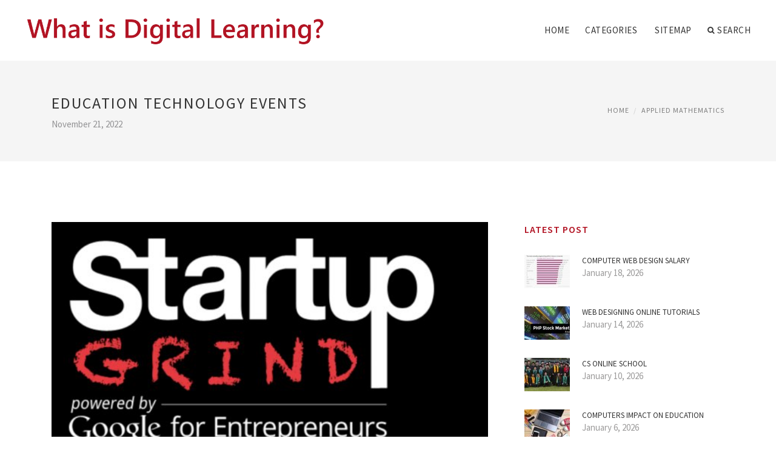

--- FILE ---
content_type: text/html; charset=UTF-8
request_url: http://www.comsto.org/AppliedMathematics/education-technology-events
body_size: 6823
content:
<!doctype html>
<html lang="en">
<head>
    <meta http-equiv="Content-Type" content="text/html; charset=UTF-8"/>
    <!--[if IE]>
    <meta http-equiv="X-UA-Compatible" content="IE=edge,chrome=1"><![endif]-->
    <meta name="viewport" content="width=device-width,initial-scale=1">
    <link rel="profile" href="http://gmpg.org/xfn/11"/>
    <link rel='shortcut icon' href='http://www.comsto.org/templates/blog/style/images/favicon.png' type='image/png'/>
    <link rel='alternate' type='application/rss+xml' title='What is Digital Learning?' href='http://www.comsto.org/feed/rss/'/>
    <link rel='stylesheet' id='fonts-css'
          href='http://fonts.googleapis.com/css?family=Abel|Source+Sans+Pro:400,300,300italic,400italic,600,600italic,700,700italic,900,900italic,200italic,200'
          type='text/css'/>
    <link rel='stylesheet' id='bootstrap-css' href='http://www.comsto.org/templates/blog/style/bootstrap.min.css' type='text/css'/>
    <link rel='stylesheet' id='style-css' href='http://www.comsto.org/templates/blog/style/style.css' type='text/css'/>
    <link rel='stylesheet' id='inc_style-css' href='http://www.comsto.org/templates/blog/style/inc_style.css' type='text/css'/>
    <!-- HTML5 shim and Respond.js IE8 support of HTML5 elements and media queries -->
    <!--[if lt IE 9]>
    <script src="js/html5shiv.js"></script>
    <script src="js/respond.min.js"></script>
    <![endif]-->
	<script src="http://www.comsto.org/templates/blog/js/jquery-1.10.2.min.js"></script>
    <script type='text/javascript' src='http://www.comsto.org/templates/blog/js/html5shiv.js'></script>
    <script type='text/javascript' src='http://www.comsto.org/templates/blog/js/respond.min.js'></script>
<title>Education Technology Events - What is Digital Learning?</title>

<link rel='stylesheet' id='plugins-css' href='http://www.comsto.org/templates/blog/style/plugins.css' type='text/css'/>
<link rel='stylesheet' id='jquery.fancybox-css' href='http://www.comsto.org/templates/blog/style/jquery.fancybox.css' type='text/css' media='screen' />

<script type='text/javascript' src='http://www.comsto.org/templates/blog/js/jquery.fancybox.pack.js'></script>
<script type='text/javascript' src='http://www.comsto.org/templates/blog/js/fancybox.js'></script>

<meta name='keywords' content='Education Technology Events' />
<meta name='description' content='Schools and education institutions around the world are eager to integrate technology into their classroom, increase ICT skills acquisition and improve learning outcomes. As the Gates Foundation recently...' />
<meta content='article' property='og:type' />
<meta content='Education Technology Events' property='og:title' />
<meta content='http://www.comsto.org/AppliedMathematics/education-technology-events' property='og:url' />
<meta content='http://www.comsto.org/img/thumb/education_technology_events.jpg' property='og:image' />
</head>

<body>
<!--  preloader start -->
<div id="tb-preloader">
	<div class="tb-preloader-wave"></div>
</div>
<!-- preloader end -->


<div class="wrapper">

	<!--header start-->
	<header id="header" class=" header-full-width ">
		<div class="header-sticky light-header ">
			<div class="container">
				<div id="massive-menu" class="menuzord">
					<!--logo start-->
					<a href="http://www.comsto.org/" class="logo-brand" title="What is Digital Learning?">
						<img class="retina" src="http://www.comsto.org/img/logo.png" alt="What is Digital Learning?"/>
					</a>
					<!--logo end-->
					<!--mega menu start-->
					<ul class="menuzord-menu pull-right">
							<li><a href="http://www.comsto.org/">Home</a></li>
	<li><a href="javascript:void(0)">Categories</a>
		<ul class="dropdown">
							<li>
					<a href="http://www.comsto.org/AppliedMathematics/">Applied Mathematics</a>
				</li>
							<li>
					<a href="http://www.comsto.org/AptechComputerEducation/">Aptech Computer Education</a>
				</li>
							<li>
					<a href="http://www.comsto.org/ComputerEducation/">Computer Education</a>
				</li>
							<li>
					<a href="http://www.comsto.org/ComputerScience/">Computer Science</a>
				</li>
							<li>
					<a href="http://www.comsto.org/EducationWebDesign/">Education Web Design</a>
				</li>
							<li>
					<a href="http://www.comsto.org/LearnWebDesign/">Learn Web Design</a>
				</li>
					</ul>
	</li>
	<li><a href="http://www.comsto.org/sitemap/">Sitemap</a></li>
	<li class="nav-icon">
		<a href="javascript:void(0)">
			<i class="fa fa-search"></i> Search
		</a>
		<div class="megamenu megamenu-quarter-width search-box">
			<div class="megamenu-row">
				<div class="col12">
					<form action="/search/" method="get" role="form">
						<input type="text" name="q" id="q" class="form-control" placeholder="Search Here">
					</form>
				</div>
			</div>
		</div>
	</li>
					</ul>
					<!--mega menu end-->
				</div>
			</div>
		</div>
	</header>
	<!--header end-->

	<section class="page-title">
		<div class="container">
			<div class="row">
				<div class="col-md-12">
					<h1 class="text-uppercase">Education Technology Events</h1>
					<span>November 21, 2022</span>
					<ol class="breadcrumb">
						<li><a href="http://www.comsto.org/">Home</a></li>
						<li><a href="http://www.comsto.org/AppliedMathematics/">Applied Mathematics</a></li>
					</ol>
				</div>
			</div>
		</div>
	</section>

	<!--body content start-->
	<section class="body-content ">

		<div class="page-content">
			<div class="container">
				<div class="row">
					<div class="col-md-8">
						<!--classic image post-->
						<div class="blog">
							<div class="blog-post">
																	<div class="fit-img" style="margin-bottom: 10px;">
										<img src="http://www.comsto.org//img/startup_grind_houston_houston_technology_center.jpg" class="alignleft" alt="Startup Grind Houston" />
									</div>
								

																	<div class="parent">
	<p>Schools and education institutions around the world are eager to integrate technology into their classroom, increase ICT skills acquisition and improve learning outcomes. As the Gates Foundation recently reported in their annual letter, access to technology will revolutionize learning and empower students of all backgrounds to lead better lives. Indeed, education is at an exciting crossroads. For schools in developed countries, advanced classroom technology seems the obvious next-step, and is relatively realistic, yet for schools in developing regions, integrating and maximizing technological resources proves exceedingly challenging.</p>

<p>Despite the dramatic differences in resources, capacity, and support in schools around the world, it is possible to integrate technology in a way that catalyzes engagement, improves the quality of instruction and advances learning. Below are 5 factors necessary for successful IT integration at learning institutions in the developing world.</p>

<p><strong>Investment in network infrastructure</strong>.</p>

<p>Even the world’s best car cannot drive well on congested or badly maintained roads. The same is true for IT systems at education institutions: you can have the latest hardware, but without a strong network, campus connectivity will be limited.</p>

<p>Limited connectivity compromises IT engagement and weakens productivity. In addition, poorly designed networks can lead to greater security risks and jeopardize the longevity of equipment.</p>

<p>When planning IT integration, hire a networking specialist who can design and build a system architecture that will support the long-term needs specific to a given organization. Investing in a secure, strong network is the first step in ensuring the successful integration of technology at any institution.</p>

<p>Identify measurable outcomes at the start.</p>

<p>Integrating technology into learning models requires a huge investment of time and capital. The most important question institutions and education organizations should ask is: what do we stand to gain from this investment? Starting with a clear vision of desired outcomes and how technology will work to reach these goals is incredibly important. Without an end in sight and an action map to get there, teams are lost from the start.</p>

<p>Design an evaluation plan that specifies a framework for achieving learning goals, prioritizes objectives and monitors success metrics over time across target populations (e.g. learners, teachers, head teachers, school administrators, etc.)</p>

<p>Examples of measurable outcomes in the first term or year may include:</p>
<ul>
<li>Percentage increase of course hours that are computer-assisted</li>
<li>Percentage increase of teachers that use technology tools to facilitate activities in classroom</li>
<li>Percentage increase of students that demonstrate or report increase in ICT skills development</li>
</ul>

<p>Support collaboration and inclusivity.</p>

<p>The IT implementation strategy should consider the needs and outcomes of the entire campus community. In many instances, institutions only consider the needs of students and fail to involve teachers or administrators effectively. It is essential that teachers, students and all staff feel that they are supported and are encouraged to collaborate with one another.</p>

<p>One of the biggest hurdles to technology integration I have observed is teachers’ fear of making a mistake in front of students and/or diverting from their ordinary lesson plan or teaching style. Collaboration can be a powerful force that enables faster IT adoption rates, higher levels of engagement and a healthy, open environment that supports campus-wide transparency and learning.</p>
		</div>



	<div>
										Source: www.idin.org
						</div><div class="clear"></div>

			<h5 class="alsolike">INTERESTING VIDEO</h5>
		<div class="video-preview">
							<div class="video-div player" frame="https%25253A%25252F%25252Fplayer.vimeo.com%25252Fvideo%25252F109732016%25253Fautoplay%25253D1" title="View this video from vimeo">
			<div class="video-img"><img src="/img/video/technology_in_education_a_dassc.jpg" alt="Technology in Education - a DASSC Event" /><span class="video-img-overlay"></span></div>
			<div class="video-title">Technology in Education - a DASSC Event</div>
		</div>
									<div class="video-div player" frame="http%25253A%25252F%25252Fwww.youtube.com%25252Fembed%25252FEJzuNBXQ1KM%25253Fautoplay%25253D1" title="View this video from YouTube">
			<div class="video-img"><img src="/img/video/full_event_education_technology_distance.jpg" alt="Full Event - Education Technology, Distance Learning &amp; the" /><span class="video-img-overlay"></span></div>
			<div class="video-title">Full Event - Education Technology, Distance Learning &amp; the ...</div>
		</div>
									<div class="video-div player" frame="http%25253A%25252F%25252Fwww.youtube.com%25252Fembed%25252Fj6gxXsC71F4%25253Fautoplay%25253D1" title="View this video from YouTube">
			<div class="video-img"><img src="/img/video/discover_2015_a_technology_education.jpg" alt="DISCOVER 2015 - A Technology + Education Event From Mazak" /><span class="video-img-overlay"></span></div>
			<div class="video-title">DISCOVER 2015 - A Technology + Education Event From Mazak</div>
		</div>
			</div>		

		



<br>
<div class="widget">
	<h5 class="alsolike">INTERESTING FACTS</h5>
	<ul class="links">				
				<li>
				Cupid Speaks a volunteer youth writing magazine for Indian Youth. Platform for the youth for career advice, education advice, love, sex and relationship advice, young talent, latest information on movies reviews, technology, events, news and more by youth writers.
		</li>
				<li>
				Southwestern Michigan College is a public community college. The Main campus is near Dowagiac, Michigan and The Niles Area Campus (NAC) is located outside the city limits of Niles, Michigan<br />
Southwestern Michigan College offers certificate programs in Automotive...
		</li>
			</ul>
</div>

								<div class="clearfix inline-block m-top-50 m-bot-50">
									<h6 class="text-uppercase">Share this Post </h6>
									<div class="widget-social-link circle">
									
										<a title="Facebook" target="_blank" onclick="window.open('http://www.facebook.com/sharer.php?u=http%3A%2F%2Fwww.comsto.org%2FAppliedMathematics%2Feducation-technology-events&t=Education+Technology+Events', '_blank', 'scrollbars=0, resizable=1, menubar=0, left=200, top=200, width=550, height=440, toolbar=0, status=0');return false" href="#" rel="nofollow"><i class="fa fa-facebook"></i></a>
										<a title="Twitter" target="_blank" onclick="window.open('http://twitter.com/share?text=Education+Technology+Events&url=http%3A%2F%2Fwww.comsto.org%2FAppliedMathematics%2Feducation-technology-events', '_blank', 'scrollbars=0, resizable=1, menubar=0, left=200, top=200, width=550, height=440, toolbar=0, status=0');return false" href="#" rel="nofollow"><i class="fa fa-twitter"></i></a>
										<a title="Google Plus" target="_blank" onclick="window.open('https://plus.google.com/share?url=http%3A%2F%2Fwww.comsto.org%2FAppliedMathematics%2Feducation-technology-events', '_blank', 'scrollbars=0, resizable=1, menubar=0, left=200, top=200, width=550, height=440, toolbar=0, status=0');return false" href="#" rel="nofollow"><i class="fa fa-google-plus"></i></a>
									
									</div>
								</div>
								<div class="pagination-row">
									<div class="pagination-post">
										<div class="prev-post">
											<a href="http://www.comsto.org/AppliedMathematics/applied-mathematics-internships">
												<div class="arrow">
													<i class="fa fa-angle-double-left"></i>
												</div>
												<div class="pagination-txt">
													<span>Previous Post</span>
												</div>
											</a>
										</div>
										<div class="post-list-link">
											<a href="http://www.comsto.org/">
												<i class="fa fa-home"></i>
											</a>
										</div>
										<div class="next-post">
											<a href="http://www.comsto.org/AppliedMathematics/teach-yourself-web-development">
												<div class="arrow">
													<i class="fa fa-angle-double-right"></i>
												</div>
												<div class="pagination-txt">
													<span>Next Post</span>
												</div>
											</a>
										</div>
									</div>
								</div>
							</div>
						</div>
						<!--classic image post-->
					</div>
					<div class="col-md-4">


	<!--latest post widget-->
	<div class="widget">
		<div class="heading-title-alt text-left heading-border-bottom">
			<h6 class="text-uppercase">latest post</h6>
		</div>
		<ul class="widget-latest-post">
						<li>
				<div class="thumb"><a href="/EducationWebDesign/computer-web-design-salary"><img src="http://www.comsto.org/img/preview/computer_web_design_salary.jpg" alt="Computer Web Design salary"/></a></div>
				<div class="w-desk">
					<a href="/EducationWebDesign/computer-web-design-salary">Computer Web Design salary</a>
					January 18, 2026
				</div>
			</li>
						<li>
				<div class="thumb"><a href="/AptechComputerEducation/web-designing-online-tutorials"><img src="http://www.comsto.org/img/preview/web_designing_online_tutorials.jpg" alt="Web Designing online tutorials"/></a></div>
				<div class="w-desk">
					<a href="/AptechComputerEducation/web-designing-online-tutorials">Web Designing online tutorials</a>
					January 14, 2026
				</div>
			</li>
						<li>
				<div class="thumb"><a href="/ComputerScience/cs-online-school"><img src="http://www.comsto.org/img/preview/cs_online_school.jpg" alt="CS online School"/></a></div>
				<div class="w-desk">
					<a href="/ComputerScience/cs-online-school">CS online School</a>
					January 10, 2026
				</div>
			</li>
						<li>
				<div class="thumb"><a href="/ComputerEducation/computers-impact-on-education"><img src="http://www.comsto.org/img/preview/computers_impact_on_education.jpg" alt="Computers impact on Education"/></a></div>
				<div class="w-desk">
					<a href="/ComputerEducation/computers-impact-on-education">Computers impact on Education</a>
					January 6, 2026
				</div>
			</li>
						<li>
				<div class="thumb"><a href="/ComputerScience/science-of-computer-programming"><img src="http://www.comsto.org/img/preview/science_of_computer_programming.jpg" alt="Science of Computer Programming"/></a></div>
				<div class="w-desk">
					<a href="/ComputerScience/science-of-computer-programming">Science of Computer Programming</a>
					January 2, 2026
				</div>
			</li>
						<li>
				<div class="thumb"><a href="/EducationWebDesign/website-designer-career"><img src="http://www.comsto.org/img/preview/website_designer_career.jpg" alt="Website Designer career"/></a></div>
				<div class="w-desk">
					<a href="/EducationWebDesign/website-designer-career">Website Designer career</a>
					December 29, 2025
				</div>
			</li>
						<li>
				<div class="thumb"><a href="/ComputerScience/computer-science-education-journal"><img src="http://www.comsto.org/img/preview/computer_science_education_journal.jpg" alt="Computer Science Education Journal"/></a></div>
				<div class="w-desk">
					<a href="/ComputerScience/computer-science-education-journal">Computer Science Education Journal</a>
					December 25, 2025
				</div>
			</li>
						<li>
				<div class="thumb"><a href="/ComputerScience/who-design-websites"><img src="http://www.comsto.org/img/preview/who_design_websites.jpg" alt="Who Design websites?"/></a></div>
				<div class="w-desk">
					<a href="/ComputerScience/who-design-websites">Who Design websites?</a>
					December 21, 2025
				</div>
			</li>
						<li>
				<div class="thumb"><a href="/ComputerEducation/types-of-website-design"><img src="http://www.comsto.org/img/preview/types_of_website_design.jpg" alt="Types of Website Design"/></a></div>
				<div class="w-desk">
					<a href="/ComputerEducation/types-of-website-design">Types of Website Design</a>
					December 17, 2025
				</div>
			</li>
					</ul>
	</div>
	<!--latest post widget-->


<div class="widget">
	<div class="heading-title-alt text-left heading-border-bottom">
		<h6 class="text-uppercase">follow us</h6>
	</div>
	<div class="widget-social-link circle">
											
		<a title="Facebook" target="_blank" onclick="window.open('http://www.facebook.com/sharer.php?u=http%3A%2F%2Fwww.comsto.org%2FAppliedMathematics%2Feducation-technology-events', '_blank', 'scrollbars=0, resizable=1, menubar=0, left=200, top=200, width=550, height=440, toolbar=0, status=0');return false" href="#" rel="nofollow"><i class="fa fa-facebook"></i></a>
		<a title="Twitter" target="_blank" onclick="window.open('http://twitter.com/share?text=Education+Technology+Events&url=http%3A%2F%2Fwww.comsto.org%2FAppliedMathematics%2Feducation-technology-events', '_blank', 'scrollbars=0, resizable=1, menubar=0, left=200, top=200, width=550, height=440, toolbar=0, status=0');return false" href="#" rel="nofollow"><i class="fa fa-twitter"></i></a>
		<a title="Google Plus" target="_blank" onclick="window.open('https://plus.google.com/share?url=http%3A%2F%2Fwww.comsto.org%2FAppliedMathematics%2Feducation-technology-events', '_blank', 'scrollbars=0, resizable=1, menubar=0, left=200, top=200, width=550, height=440, toolbar=0, status=0');return false" href="#" rel="nofollow"><i class="fa fa-google-plus"></i></a>
	</div>
</div>


<div class="widget">
	<div class="heading-title-alt text-left heading-border-bottom">
		<h6 class="text-uppercase">category</h6>
	</div>
	<ul class="widget-category">
		<li><a href="http://www.comsto.org/AppliedMathematics/" title="View all posts filed under Applied Mathematics">Applied Mathematics</a></li><li><a href="http://www.comsto.org/AptechComputerEducation/" title="View all posts filed under Aptech Computer Education">Aptech Computer Education</a></li><li><a href="http://www.comsto.org/ComputerEducation/" title="View all posts filed under Computer Education">Computer Education</a></li><li><a href="http://www.comsto.org/ComputerScience/" title="View all posts filed under Computer Science">Computer Science</a></li><li><a href="http://www.comsto.org/EducationWebDesign/" title="View all posts filed under Education Web Design">Education Web Design</a></li><li><a href="http://www.comsto.org/LearnWebDesign/" title="View all posts filed under Learn Web Design">Learn Web Design</a></li>	</ul>
</div>









</div>
				</div>
			</div>
		</div>
	</section>
	
	<!--body content end-->
	    <!--footer start 1-->
    <footer id="footer" class="dark">
        <div class="primary-footer">
            <div class="container">
                <div class="row">
                    <div class="col-md-3">
                        <a href="http://www.comsto.org/" class="m-bot-20 footer-logo">
                            <img class="retina" src="http://www.comsto.org/img/logo_dark.png" alt="What is Digital Learning?"/>
                        </a>
                        <span class="m-top-10">What is Digital Learning?</span>
                    </div>
                    <div class="col-md-3">
                        <h5 class="text-uppercase">popular posts</h5>
                        <ul class="f-list">
                            																	<li>
										<a href="/ComputerScience/online-computer-science-jobs" title="Online Computer Science Jobs">Online Computer Science Jobs</a>
									</li>
								                            																	<li>
										<a href="/ComputerScience/computer-science-areas-of-study" title="Computer Science areas of study">Computer Science areas of study</a>
									</li>
								                            																	<li>
										<a href="/ComputerEducation/computing-jobs" title="Computing Jobs">Computing Jobs</a>
									</li>
								                            																	<li>
										<a href="/EducationWebDesign/cs-google" title="CS Google">CS Google</a>
									</li>
								                            																	<li>
										<a href="/AppliedMathematics/applied-mathematics-examples" title="Applied Mathematics Examples">Applied Mathematics Examples</a>
									</li>
								                                                    </ul>
                    </div>
                    <div class="col-md-3">
                        <h5 class="text-uppercase">quick link</h5>
                        <ul class="f-list">
							
																												<li><a href="/">Home</a></li><li><a href="/contact/">Contact</a></li><li><a href="/sitemap/">Sitemap</a></li><li><a href="/feed/rss">RSS</a></li>                        </ul>
                    </div>
                    <div class="col-md-3">
                        <h5 class="text-uppercase">Related Posts</h5>
                        <ul class="r-work">
                                                            <li>
                                    <a href="/ComputerEducation/computer-education-in-india-and-all-around-the-world" title="Computer education in India and all around the world"><img src="http://www.comsto.org/img/footer/g_tec_computer_education.jpg" alt="Computer education in India and all around the world" /></a>
                                </li>
                                                            <li>
                                    <a href="/AppliedMathematics/what-is-applied-mathematics" title="What is Applied Mathematics?"><img src="http://www.comsto.org/img/footer/what_is_applied_mathematics.jpg" alt="What is Applied Mathematics?" /></a>
                                </li>
                                                            <li>
                                    <a href="/AptechComputerEducation/web-designing-online-tutorials" title="Web Designing online tutorials"><img src="http://www.comsto.org/img/footer/web_designing_online_tutorials.jpg" alt="Web Designing online tutorials" /></a>
                                </li>
                                                            <li>
                                    <a href="/ComputerEducation/computers-impact-on-education" title="Computers impact on Education"><img src="http://www.comsto.org/img/footer/computers_impact_on_education.jpg" alt="Computers impact on Education" /></a>
                                </li>
                                                            <li>
                                    <a href="/ComputerScience/cs-online-school" title="CS online School"><img src="http://www.comsto.org/img/footer/cs_online_school.jpg" alt="CS online School" /></a>
                                </li>
                                                            <li>
                                    <a href="/EducationWebDesign/computer-web-design-salary" title="Computer Web Design salary"><img src="http://www.comsto.org/img/footer/computer_web_design_salary.jpg" alt="Computer Web Design salary" /></a>
                                </li>
                                                            <li>
                                    <a href="/LearnWebDesign/website-design-training-courses" title="Website Design Training courses"><img src="http://www.comsto.org/img/footer/website_design_training_courses.jpg" alt="Website Design Training courses" /></a>
                                </li>
                                                            <li>
                                    <a href="/AppliedMathematics/applied-mathematics-university-of-washington" title="Applied Mathematics, University of Washington"><img src="http://www.comsto.org/img/footer/applied_mathematics_university_of_washington.jpg" alt="Applied Mathematics, University of Washington" /></a>
                                </li>
                                                            <li>
                                    <a href="/AptechComputerEducation/science-education-companies" title="Science Education companies"><img src="http://www.comsto.org/img/footer/science_education_companies.jpg" alt="Science Education companies" /></a>
                                </li>
                                                    </ul>
                    </div>
                </div>
            </div>
        </div>

        <div class="secondary-footer">
            <div class="container">
                <div class="row">
                    <div class="col-md-6">
                        <span class="m-top-10">Copyright &copy; 2026 · All Rights Reserved | www.comsto.org</span> | c0963f2816709c963332217729054fcc2ae0bb95e873687d73
                    </div>
                    <div class="col-md-6">
                        <div class="social-link circle pull-right">
																																					<a title="Facebook" target="_blank" onclick="window.open('http://www.facebook.com/sharer.php?u=http%3A%2F%2Fwww.comsto.org%2FAppliedMathematics%2Feducation-technology-events', '_blank', 'scrollbars=0, resizable=1, menubar=0, left=200, top=200, width=550, height=440, toolbar=0, status=0');return false" href="#" rel="nofollow"><i class="fa fa-facebook"></i></a>
							<a title="Twitter" target="_blank" onclick="window.open('http://twitter.com/share?text=Education+Technology+Events&url=http%3A%2F%2Fwww.comsto.org%2FAppliedMathematics%2Feducation-technology-events', '_blank', 'scrollbars=0, resizable=1, menubar=0, left=200, top=200, width=550, height=440, toolbar=0, status=0');return false" href="#" rel="nofollow"><i class="fa fa-twitter"></i></a>
							<a title="Google Plus" target="_blank" onclick="window.open('https://plus.google.com/share?url=http%3A%2F%2Fwww.comsto.org%2FAppliedMathematics%2Feducation-technology-events', '_blank', 'scrollbars=0, resizable=1, menubar=0, left=200, top=200, width=550, height=440, toolbar=0, status=0');return false" href="#" rel="nofollow"><i class="fa fa-google-plus"></i></a>
                        </div>
                    </div>
                </div>
            </div>
        </div>
    </footer>
    <!--footer 1 end-->
</div>

<!-- Placed js at the end of the document so the pages load faster -->
<script src="http://www.comsto.org/templates/blog/js/bootstrap.min.js"></script>
<script src="http://www.comsto.org/templates/blog/js/menuzord.js"></script>
<script src="http://www.comsto.org/templates/blog/js/jquery.flexslider-min.js"></script>
<script src="http://www.comsto.org/templates/blog/js/owl.carousel.min.js"></script>
<script src="http://www.comsto.org/templates/blog/js/jquery.isotope.js"></script>
<script src="http://www.comsto.org/templates/blog/js/jquery.magnific-popup.min.js"></script>
<script src="http://www.comsto.org/templates/blog/js/smooth.js"></script>
<script src="http://www.comsto.org/templates/blog/js/wow.min.js"></script>
<script src="http://www.comsto.org/templates/blog/js/imagesloaded.js"></script>
<!--common scripts-->
<script src="http://www.comsto.org/templates/blog/js/scripts.js?8"></script>
<!--LiveInternet counter--><script type="text/javascript"><!--
document.write("<a href='//www.liveinternet.ru/click' "+
"target=_blank><img src='//counter.yadro.ru/hit?t45.16;r"+
escape(document.referrer)+((typeof(screen)=="undefined")?"":
";s"+screen.width+"*"+screen.height+"*"+(screen.colorDepth?
screen.colorDepth:screen.pixelDepth))+";u"+escape(document.URL)+
";"+Math.random()+
"' alt='' title='LiveInternet' "+
"border='0' width='1' height='1' style='position:absolute; left:-9999px;'><\/a>")
//--></script><!--/LiveInternet-->

<script type="text/javascript">
<!--
var _acic={dataProvider:10};(function(){var e=document.createElement("script");e.type="text/javascript";e.async=true;e.src="https://www.acint.net/aci.js";var t=document.getElementsByTagName("script")[0];t.parentNode.insertBefore(e,t)})()
//-->
</script><!--3a9f6b4e--><!--3a9f6b4e--><div class="mads-block"></div>
</body>
</html>